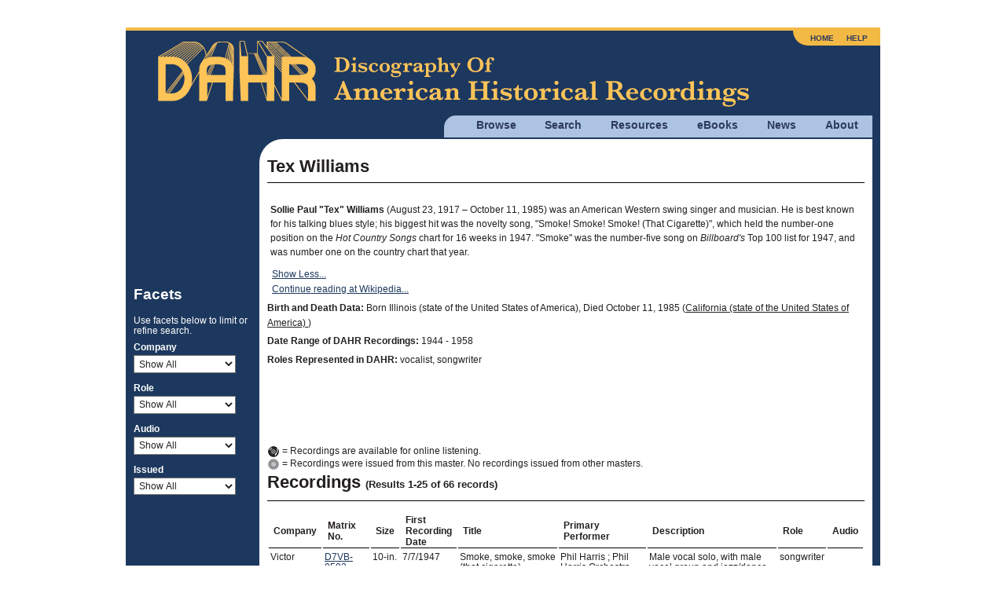

--- FILE ---
content_type: text/html; charset=utf8mb4
request_url: https://adp.library.ucsb.edu/index.php/mastertalent/detail/351065/Williams_Tex
body_size: 5523
content:
<!DOCTYPE html>
<html lang="en">
  <head>
    <!-- Grab Google CDN's jQuery, with a protocol relative URL; fall back to local if offline -->
    <script src="//ajax.googleapis.com/ajax/libs/jquery/2.2.4/jquery.min.js"></script>
    <script>window.jQuery || document.write('<script src="/themes/h5bp/js/vendor/jquery-2.2.4.min.js"><\/script>')</script>
    <script src="https://code.jquery.com/ui/1.14.1/jquery-ui.min.js" integrity="sha256-AlTido85uXPlSyyaZNsjJXeCs07eSv3r43kyCVc8ChI=" crossorigin="anonymous"></script>
         <!-- Google Analytics -->
    <!-- Google tag (gtag.js) -->
    <script async src="https://www.googletagmanager.com/gtag/js?id=G-7PPCBHNQZY"></script>
    <script>
      window.dataLayer = window.dataLayer || [];
      function gtag(){dataLayer.push(arguments);}
      gtag('js', new Date());
      gtag('config', 'G-7PPCBHNQZY');
    </script>
    <!-- End Google Analytics -->
    
    <meta charset="utf-8" />
    <meta name="viewport" content="width=device-width">

                <meta property="og:title" content="Tex Williams" />
<meta property="og:site_name" content="Discography of American Historical Recordings" />
<link rel="stylesheet" type="text/css" href="/assets/e68a4cc3/pager.css" />
<title>Tex Williams - Discography of American Historical Recordings</title>

    <link rel="stylesheet" href="//code.jquery.com/ui/1.14.1/themes/smoothness/jquery-ui.css">
    <link rel="stylesheet" href="/themes/h5bp/css/sections.css?v=1767120682">
    <link rel="stylesheet" href="/themes/h5bp/css/responsive.css?v=1767120682">
    <link rel="stylesheet" href="/themes/h5bp/css/forms.css?v=1767120682">
    <link rel="stylesheet" href="/themes/h5bp/css/navigation.css?v=1767120682">
    <link rel="stylesheet" href="/themes/h5bp/css/typography.css?v=1767120682">
    <link rel="stylesheet" href="/themes/h5bp/css/hamburgers.css?v=1767120682">

    <link rel="shortcut icon" href="/themes/h5bp/favicon.ico" type="image/x-icon" />

    <link rel="apple-touch-icon" href="/themes/h5bp/apple-touch-icon.png">
    <link rel="apple-touch-icon" sizes="72x72" href="/themes/h5bp/apple-touch-icon-72x72.png">
    <link rel="apple-touch-icon" sizes="120x120" href="/themes/h5bp/apple-touch-icon-120x120.png">
    <link rel="apple-touch-icon" sizes="152x152" href="/themes/h5bp/apple-touch-icon-152x152.png">
  </head>

  <body>
    <div id="wrap">
      <header>
        <div class="logo">
          <a href="/index.php"><img src="/themes/h5bp/static/adp-logo.png" alt="Discography of American Historical Recordings" /></a>          <div class="mobile-menu">
            <button class="hamburger hamburger--squeeze" aria-label="Menu" aria-controls="primary-menu" aria-expanded="false" type="button">
              <span class="hamburger-box">
                <span class="hamburger-inner"></span>
              </span>
            </button>
          </div>
        </div>
        <nav role="navigation">
          <ul class="main-nav">
            <li>
              <a href="#">Browse</a>
              <ul class="browse">
                <li><a href="/index.php/matrix/browse">Matrixes</a></li>
                <li><a href="/index.php/objects/browse">Discs</a></li>
                <li><a href="/index.php/mastertalent/browse">Names</a></li>
                <li><a href="/index.php/date/browse">Dates</a></li>
                <li><a href="/index.php/places">Places (Beta)</a></li>
              </ul>
            </li>
            <li>
              <a href="#">Search</a>
              <ul class="search">
                <li><a href="/index.php/basic/search">Basic</a></li>
                <li><a href="/index.php/matrix/search">Titles</a></li>
                <li><a href="/index.php/objects/search">Discs</a></li>
                <li><a href="/index.php/mastertalent/search">Names</a></li>
              </ul>
            </li>
            <li><a href="/index.php/resources">Resources</a></li>
            <li><a href="#">eBooks</a>
              <ul class="discographies">
                <li><a href="/index.php/ebooks">Historical Discographies</a></li>
                <li><a href="/index.php/ebooks/bolig">John Bolig Discographies</a></li>
                <li><a href="/index.php/ebooks/mainspring">Mainspring Press Discographies</a></li>
              </ul>
            </li>
            <li><a href="/index.php/news">News</a></li>
            <li><a href="/index.php/about">About</a></li>
          </ul>
          <ul class="login">
            <li><a href="/index.php">Home</a></li>
            <li><a href="/index.php/help">Help</a></li>
                      </ul>
        </nav>
       </header>

       <section id="main" class="cfx">
       

<div id="content" class="talent-detail detail">
    <section class="bio-section portrait">
                <section id="bio-content-container">
            <div class="bio-content">
                <h3>Tex Williams</h3>
                <table class="detail-data">
                    <tr><td><p class="mw-empty-elt"> </p>  <p><b>Sollie Paul "Tex" Williams</b> (August 23, 1917 â€“ October 11, 1985) was an American Western swing singer and musician. He is best known for his talking blues style; his biggest hit was the novelty song, "Smoke! Smoke! Smoke! (That Cigarette)", which held the number-one position on the <i>Hot Country Songs</i> chart for 16 weeks in 1947. "Smoke" was the number-five song on <i>Billboard's</i> Top 100 list for 1947, and was number one on the country chart that year. </p></td></tr>
                </table>
                <ul class="show-more-links">
                                            <li><a href="#" class="show-more-toggle">Show Less...</a></li>
                        <li><a href="https://en.wikipedia.org/wiki/Tex_Williams" target="blank">Continue reading at Wikipedia...</a></li>
                                    </ul>
            </div>
            <div>
                <ul class="show-more-links long">
                    <li><a href="#" class="show-more-toggle">Show More...</a></li>
                                            <li><a href="https://en.wikipedia.org/wiki/Tex_Williams" target="blank">Continue reading at Wikipedia...</a></li>
                                    </ul>
            </div>
            <section class="birth-death-section">
                                    <div class="dates-roles-section">
                                                <p><span>Birth and Death Data:</span> Born Illinois (state of the United States of America), Died October 11, 1985 (<a target="_blank" href="https://www.wikidata.org/entity/Q99">California (state of the United States of America) </a>)</p>
                                                                        <p><span>Date Range of DAHR Recordings:</span> 1944 - 1958</p>
                                                                        <p><span>Roles Represented in DAHR:</span> vocalist, songwriter</p>
                                                                                            </div>
            </section>
        </section>
    </section>
    <section class="recording-section">
                 <p class="talent-paragraph recordings"><img src="/themes/h5bp/static/audio-available.png"> = Recordings are available for online listening. <br>
        <img src="/themes/h5bp/static/pressedonly.png"> = Recordings were issued from this master. No recordings issued from other masters.
        <h3>Recordings <span>(Results 1-25 of 66 records)</span></h3>
        <table class="detail-data">
            <tr>
                <th>Company</th>
                <th>Matrix No.</th>
                <th>Size</th>
                <th><span class="glossary" title="On some masters, the performers, especially those who provide musical accompaniment, vary from take to take, so the First Recording Date may be earlier than that of the actual recording to which the performer contributed.">First Recording Date</span></th>
                <th>Title</th>
                <th><span class="glossary" title="The nature of the performance on every set of master recordings. See the <a href=&quot;/index.php/resources/detail/78#Description&quot;>Glossary</a> for more information.


">Primary Performer</span></th>
                <th><span class="glossary" title="The nature of the performance on every set of master recordings. See the <a href=&quot;/index.php/resources/detail/78#Description&quot;>Glossary</a> for more information.


">Description</span></th>
                                    <th>Role</th>
                                <th>Audio</th>
            </tr>
                                <tr>
                        <td data-label="Company">Victor</td>
                        <td data-label="Matrix No."><a href="/index.php/matrix/refer/300008770">D7VB-0592</a></td>
                        <td class="no-wrap size">10-in.</td>
                        <td data-label="First Recording Date">7/7/1947</td>
                        <td data-label="Primary Title">Smoke, smoke, smoke (that cigarette)</td>
                        <td data-label="Primary Performer">Phil Harris ; Phil Harris Orchestra</td>
                        <td data-label="Description.">Male vocal solo, with male vocal group and jazz/dance band</td>
                                                <td data-label="Role">songwriter</td>
                                                <td data-label="Audio" class="audio-icon">&nbsp;</td>
                    </tr>
                                <tr>
                        <td data-label="Company">Victor</td>
                        <td data-label="Matrix No."><a href="/index.php/matrix/refer/2000416620">D7VB-1384</a></td>
                        <td class="no-wrap size">10"</td>
                        <td data-label="First Recording Date">10/16/1947</td>
                        <td data-label="Primary Title">Tell a woman</td>
                        <td data-label="Primary Performer">Riders of the Rio Grande ; Johnny Tyler</td>
                        <td data-label="Description.">Male vocal solo, with string band</td>
                                                <td data-label="Role">songwriter</td>
                                                <td data-label="Audio" class="audio-icon">&nbsp;</td>
                    </tr>
                                <tr>
                        <td data-label="Company">Victor</td>
                        <td data-label="Matrix No."><a href="/index.php/matrix/refer/300009791">D7VB-1885</a></td>
                        <td class="no-wrap size">10-in.</td>
                        <td data-label="First Recording Date">11/11/1947</td>
                        <td data-label="Primary Title">Never break your promise to a woman</td>
                        <td data-label="Primary Performer">Bill Boyd ; Jim Boyd ; Cowboy Ramblers</td>
                        <td data-label="Description.">Male vocal duet, with string band</td>
                                                <td data-label="Role">songwriter</td>
                                                <td data-label="Audio" class="audio-icon">&nbsp;</td>
                    </tr>
                                <tr>
                        <td data-label="Company">Victor</td>
                        <td data-label="Matrix No."><a href="/index.php/matrix/refer/300013395">D9VB-0910</a></td>
                        <td class="no-wrap size">10-in.</td>
                        <td data-label="First Recording Date">2/18/1949</td>
                        <td data-label="Primary Title">A letter asking for my broken heart</td>
                        <td data-label="Primary Performer">Elmer Newman ; Sleepy Hollow Gang</td>
                        <td data-label="Description.">Male vocal solo, with string band</td>
                                                <td data-label="Role">songwriter</td>
                                                <td data-label="Audio" class="audio-icon">&nbsp;</td>
                    </tr>
                                <tr class="issued">
                        <td data-label="Company">Columbia</td>
                        <td data-label="Matrix No."><a href="/index.php/matrix/refer/2000442678">H1157</a></td>
                        <td class="no-wrap size">10-in.</td>
                        <td data-label="First Recording Date">12/4/1944</td>
                        <td data-label="Primary Title">Forgive me one more time</td>
                        <td data-label="Primary Performer">Spade Cooley and his Orchestra</td>
                        <td data-label="Description.">String band, with male vocal solo</td>
                                                <td data-label="Role">vocalist</td>
                                                <td data-label="Audio" class="audio-icon">&nbsp;</td>
                    </tr>
                                <tr class="issued">
                        <td data-label="Company">Columbia</td>
                        <td data-label="Matrix No."><a href="/index.php/matrix/refer/2000442681">H1158</a></td>
                        <td class="no-wrap size">10-in.</td>
                        <td data-label="First Recording Date">12/4/1944</td>
                        <td data-label="Primary Title">Shame on you</td>
                        <td data-label="Primary Performer">Spade Cooley and his Orchestra</td>
                        <td data-label="Description.">String band, with male vocal solo</td>
                                                <td data-label="Role">vocalist</td>
                                                <td data-label="Audio" class="audio-icon">&nbsp;</td>
                    </tr>
                                <tr class="issued">
                        <td data-label="Company">Columbia</td>
                        <td data-label="Matrix No."><a href="/index.php/matrix/refer/2000443322">H1159</a></td>
                        <td class="no-wrap size">10-in.</td>
                        <td data-label="First Recording Date">12/4/1944</td>
                        <td data-label="Primary Title">I guess I've been dreaming again</td>
                        <td data-label="Primary Performer">Spade Cooley and his Orchestra</td>
                        <td data-label="Description.">String band, with male vocal solo</td>
                                                <td data-label="Role">vocalist</td>
                                                <td data-label="Audio" class="audio-icon">&nbsp;</td>
                    </tr>
                                <tr class="issued">
                        <td data-label="Company">Columbia</td>
                        <td data-label="Matrix No."><a href="/index.php/matrix/refer/2000442677">H1160</a></td>
                        <td class="no-wrap size">10-in.</td>
                        <td data-label="First Recording Date">12/4/1944</td>
                        <td data-label="Primary Title">I've taken all I'm gonna take from you</td>
                        <td data-label="Primary Performer">Spade Cooley and his Orchestra</td>
                        <td data-label="Description.">String band, with male vocal solo</td>
                                                <td data-label="Role">vocalist</td>
                                                <td data-label="Audio" class="audio-icon">&nbsp;</td>
                    </tr>
                                <tr class="issued">
                        <td data-label="Company">Columbia</td>
                        <td data-label="Matrix No."><a href="/index.php/matrix/refer/2000442682">H1161</a></td>
                        <td class="no-wrap size">10-in.</td>
                        <td data-label="First Recording Date">12/4/1944</td>
                        <td data-label="Primary Title">A pair of broken hearts</td>
                        <td data-label="Primary Performer">Spade Cooley and his Orchestra</td>
                        <td data-label="Description.">String band, with male vocal solo</td>
                                                <td data-label="Role">vocalist</td>
                                                <td data-label="Audio" class="audio-icon">&nbsp;</td>
                    </tr>
                                <tr class="issued">
                        <td data-label="Company">Columbia</td>
                        <td data-label="Matrix No."><a href="/index.php/matrix/refer/2000442574">HCO1488</a></td>
                        <td class="no-wrap size">10-in.</td>
                        <td data-label="First Recording Date">7/24/1945</td>
                        <td data-label="Primary Title">You can't break my heart</td>
                        <td data-label="Primary Performer">Spade Cooley and his Orchestra</td>
                        <td data-label="Description.">String band, with male vocal solo</td>
                                                <td data-label="Role">vocalist</td>
                                                <td data-label="Audio" class="audio-icon">&nbsp;</td>
                    </tr>
                                <tr class="issued">
                        <td data-label="Company">Columbia</td>
                        <td data-label="Matrix No."><a href="/index.php/matrix/refer/2000442573">HCO1638</a></td>
                        <td class="no-wrap size">10-in.</td>
                        <td data-label="First Recording Date">1/3/1946</td>
                        <td data-label="Primary Title">Detour</td>
                        <td data-label="Primary Performer">Spade Cooley and his Orchestra</td>
                        <td data-label="Description.">String band, with male vocal solo</td>
                                                <td data-label="Role">vocalist</td>
                                                <td data-label="Audio" class="audio-icon">&nbsp;</td>
                    </tr>
                                <tr class="issued">
                        <td data-label="Company">Columbia</td>
                        <td data-label="Matrix No."><a href="/index.php/matrix/refer/2000442683">HCO1639</a></td>
                        <td class="no-wrap size">10-in.</td>
                        <td data-label="First Recording Date">1/3/1946</td>
                        <td data-label="Primary Title">Crazy 'cause I love you</td>
                        <td data-label="Primary Performer">Spade Cooley and his Orchestra</td>
                        <td data-label="Description.">String band, with male vocal solo</td>
                                                <td data-label="Role">vocalist</td>
                                                <td data-label="Audio" class="audio-icon">&nbsp;</td>
                    </tr>
                                <tr class="issued">
                        <td data-label="Company">Columbia</td>
                        <td data-label="Matrix No."><a href="/index.php/matrix/refer/2000443391">HCO1640</a></td>
                        <td class="no-wrap size">10-in.</td>
                        <td data-label="First Recording Date">1/3/1946</td>
                        <td data-label="Primary Title">Hide your face</td>
                        <td data-label="Primary Performer">Spade Cooley and his Orchestra</td>
                        <td data-label="Description.">String band, with male vocal solo</td>
                                                <td data-label="Role">vocalist</td>
                                                <td data-label="Audio" class="audio-icon">&nbsp;</td>
                    </tr>
                                <tr class="issued">
                        <td data-label="Company">Columbia</td>
                        <td data-label="Matrix No."><a href="/index.php/matrix/refer/2000442737">HCO1870</a></td>
                        <td class="no-wrap size">10-in.</td>
                        <td data-label="First Recording Date">6/6/1946</td>
                        <td data-label="Primary Title">You better do it now</td>
                        <td data-label="Primary Performer">Spade Cooley and his Orchestra</td>
                        <td data-label="Description.">Male vocal solo, with string band</td>
                                                <td data-label="Role">vocalist</td>
                                                <td data-label="Audio" class="audio-icon">&nbsp;</td>
                    </tr>
                                <tr class="issued">
                        <td data-label="Company">Columbia</td>
                        <td data-label="Matrix No."><a href="/index.php/matrix/refer/2000442926">HCO1871</a></td>
                        <td class="no-wrap size">10-in.</td>
                        <td data-label="First Recording Date">6/6/1946</td>
                        <td data-label="Primary Title">You never miss the water (till the well runs dry)</td>
                        <td data-label="Primary Performer">Spade Cooley and his Orchestra</td>
                        <td data-label="Description.">String band, with male vocal solo</td>
                                                <td data-label="Role">vocalist</td>
                                                <td data-label="Audio" class="audio-icon">&nbsp;</td>
                    </tr>
                                <tr class="issued">
                        <td data-label="Company">Columbia</td>
                        <td data-label="Matrix No."><a href="/index.php/matrix/refer/2000443238">HCO2247</a></td>
                        <td class="no-wrap size">10-in.</td>
                        <td data-label="First Recording Date">3/5/1947</td>
                        <td data-label="Primary Title">The leaf of love</td>
                        <td data-label="Primary Performer">Gene Autry</td>
                        <td data-label="Description.">Male vocal solo, with string band</td>
                                                <td data-label="Role">songwriter</td>
                                                <td data-label="Audio" class="audio-icon">&nbsp;</td>
                    </tr>
                                <tr class="issued">
                        <td data-label="Company">Columbia</td>
                        <td data-label="Matrix No."><a href="/index.php/matrix/refer/2000443250">HCO2472</a></td>
                        <td class="no-wrap size">10-in.</td>
                        <td data-label="First Recording Date">7/22/1947</td>
                        <td data-label="Primary Title">Smoke! smoke! smoke! (that cigarette)</td>
                        <td data-label="Primary Performer">Johnny Bond ; Red River Valley Boys</td>
                        <td data-label="Description.">String band, with male vocal solo and male vocal group</td>
                                                <td data-label="Role">songwriter</td>
                                                <td data-label="Audio" class="audio-icon">&nbsp;</td>
                    </tr>
                                <tr class="issued">
                        <td data-label="Company">Decca</td>
                        <td data-label="Matrix No."><a href="/index.php/matrix/refer/2000273490">L 7067</a></td>
                        <td class="no-wrap size"></td>
                        <td data-label="First Recording Date">3/2/1953</td>
                        <td data-label="Primary Title">Changeable</td>
                        <td data-label="Primary Performer">Tex Williams Orchestra</td>
                        <td data-label="Description."></td>
                                                <td data-label="Role">vocalist</td>
                                                <td data-label="Audio" class="audio-icon">&nbsp;</td>
                    </tr>
                                <tr class="issued">
                        <td data-label="Company">Decca</td>
                        <td data-label="Matrix No."><a href="/index.php/matrix/refer/2000273491">L 7068</a></td>
                        <td class="no-wrap size"></td>
                        <td data-label="First Recording Date">3/2/1953</td>
                        <td data-label="Primary Title">The big, big lie</td>
                        <td data-label="Primary Performer">Tex Williams Orchestra</td>
                        <td data-label="Description."></td>
                                                <td data-label="Role">vocalist</td>
                                                <td data-label="Audio" class="audio-icon">&nbsp;</td>
                    </tr>
                                <tr class="issued">
                        <td data-label="Company">Decca</td>
                        <td data-label="Matrix No."><a href="/index.php/matrix/refer/2000273592">L 7169</a></td>
                        <td class="no-wrap size"></td>
                        <td data-label="First Recording Date">4/29/1953</td>
                        <td data-label="Primary Title">Don't call my name</td>
                        <td data-label="Primary Performer">Roberta Lee ; Tex Williams</td>
                        <td data-label="Description."></td>
                                                <td data-label="Role">vocalist</td>
                                                <td data-label="Audio" class="audio-icon">&nbsp;</td>
                    </tr>
                                <tr class="issued">
                        <td data-label="Company">Decca</td>
                        <td data-label="Matrix No."><a href="/index.php/matrix/refer/2000273593">L 7170</a></td>
                        <td class="no-wrap size"></td>
                        <td data-label="First Recording Date">4/29/1953</td>
                        <td data-label="Primary Title">Hey, Mr. Cotton Picker</td>
                        <td data-label="Primary Performer">Roberta Lee ; Tex Williams</td>
                        <td data-label="Description."></td>
                                                <td data-label="Role">vocalist</td>
                                                <td data-label="Audio" class="audio-icon">&nbsp;</td>
                    </tr>
                                <tr class="issued">
                        <td data-label="Company">Decca</td>
                        <td data-label="Matrix No."><a href="/index.php/matrix/refer/2000274010">L 7587</a></td>
                        <td class="no-wrap size"></td>
                        <td data-label="First Recording Date">3/1/1954</td>
                        <td data-label="Primary Title">Money</td>
                        <td data-label="Primary Performer">Tex Williams</td>
                        <td data-label="Description."></td>
                                                <td data-label="Role">vocalist</td>
                                                <td data-label="Audio" class="audio-icon">&nbsp;</td>
                    </tr>
                                <tr class="issued">
                        <td data-label="Company">Decca</td>
                        <td data-label="Matrix No."><a href="/index.php/matrix/refer/2000274011">L 7588</a></td>
                        <td class="no-wrap size"></td>
                        <td data-label="First Recording Date">3/1/1954</td>
                        <td data-label="Primary Title">That's the good Lord sayin' good mornin' </td>
                        <td data-label="Primary Performer">Tex Williams</td>
                        <td data-label="Description."></td>
                                                <td data-label="Role">vocalist</td>
                                                <td data-label="Audio" class="audio-icon">&nbsp;</td>
                    </tr>
                                <tr class="issued">
                        <td data-label="Company">Decca</td>
                        <td data-label="Matrix No."><a href="/index.php/matrix/refer/2000274012">L 7589</a></td>
                        <td class="no-wrap size"></td>
                        <td data-label="First Recording Date">3/1/1954</td>
                        <td data-label="Primary Title">River of no return</td>
                        <td data-label="Primary Performer">Tex Williams</td>
                        <td data-label="Description."></td>
                                                <td data-label="Role">vocalist</td>
                                                <td data-label="Audio" class="audio-icon">&nbsp;</td>
                    </tr>
                                <tr class="issued">
                        <td data-label="Company">Decca</td>
                        <td data-label="Matrix No."><a href="/index.php/matrix/refer/2000274056">L 7633</a></td>
                        <td class="no-wrap size"></td>
                        <td data-label="First Recording Date">4/16/1954</td>
                        <td data-label="Primary Title">Down in the meadow</td>
                        <td data-label="Primary Performer">Tex Williams</td>
                        <td data-label="Description."></td>
                                                <td data-label="Role">vocalist</td>
                                                <td data-label="Audio" class="audio-icon">&nbsp;</td>
                    </tr>
                    </table>
        <span>(Results 1-25 of 66 records)</span><ul id="yw0" class="yiiPager"><li class="first hidden"><a href="/index.php/mastertalent/detail/351065/Williams_Tex">&lt;&lt; First</a></li>
<li class="page selected"><a href="/index.php/mastertalent/detail/351065/Williams_Tex">1</a></li>
<li class="page"><a href="/index.php/mastertalent/detail/351065/Williams_Tex?Matrix_page=2">2</a></li>
<li class="page"><a href="/index.php/mastertalent/detail/351065/Williams_Tex?Matrix_page=3">3</a></li>
<li class="last"><a href="/index.php/mastertalent/detail/351065/Williams_Tex?Matrix_page=3">Last &gt;&gt;</a></li>
<li class="page"><a href="/index.php/mastertalent/detail/351065/Williams_Tex?Matrix_page=100000">View All</a></li></ul>    </section>
    <section class="citations">
        <h3 class="clearfix">Citation</h3>
        <p>
            <select name="citation-format" id="citation-format">
                <option value="chicago">Chicago Style</option>
                <option value="apa">APA Style</option>
                <option value="mla">MLA Style</option>
            </select>

        </p>
        <p class="citation chicago"><em>Discography of American Historical Recordings</em>, s.v. "Williams, Tex," accessed December 31, 2025, http://adp.library.ucsb.edu/names/351065.</p>
        <p class="citation apa">Williams, Tex. (2025). In <em>Discography of American Historical Recordings</em>. Retrieved December 31, 2025, from http://adp.library.ucsb.edu/names/351065.</p>
        <p class="citation mla">"Williams, Tex." <em>Discography of American Historical Recordings</em>. UC Santa Barbara Library, 2025. Web. 31 December 2025.</p>
    </section>
    <section class="identifer">
        <h3>DAHR Persistent Identifier</h3>
        <p>URI: <a class="blue-link" href="http://adp.library.ucsb.edu/names/351065">http://adp.library.ucsb.edu/names/351065</a></p>
    </section>
    <section class="talent-links-section ">
                <div class="external-resources">
            <h3>External Sources</h3>
                                            <p class="favicon wikipedia"><strong>Wikipedia: </strong><a href="https://en.wikipedia.org/wiki/Tex_Williams" target="_blank">Tex Williams</a></p>
                                                            <p class="favicon discogs"><strong>Discogs: </strong><a href="https://www.discogs.com/artist/357949" target="_blank">Tex Williams</a></p>
                                                            <p class="favicon allmusic"><strong>Allmusic: </strong><a href="https://www.allmusic.com/artist/mn0000032193" target="_blank">Tex Williams</a></p>
                                                                                                                                                                                                        <p class="favicon imdb"><strong>IMDb: </strong><a href="https://www.imdb.com/name/nm0931793" target="_blank">Tex Williams</a></p>
                                                                </div>
                        <div class="open-data-sources">
            <h3>Linked Open Data Sources</h3>
                                                                        <p class="favicon lcnar"><strong>LCNAR: </strong>
                                                                Williams, Tex -
                                        <a href="https://id.loc.gov/authorities/names/n82096234" target="_blank">https://id.loc.gov/authorities/names/n82096234</a></p>
                                                                                        <p class="favicon wikidata"><strong>Wikidata: </strong>
                                                                Tex Williams -
                                        <a href="https://www.wikidata.org/entity/Q321178" target="_blank">https://www.wikidata.org/entity/Q321178</a></p>
                                                                                        <p class="favicon viaf"><strong>VIAF: </strong>
                                                            <a href="https://viaf.org/viaf/23487754" target="_blank">https://viaf.org/viaf/23487754</a></p>
                                                                                        <p class="favicon musicbrainz"><strong>MusicBrainz: </strong>
                                                                Tex Williams -
                                        <a href="https://musicbrainz.org/artist/52889ea9-1c52-487e-95a4-8c53f8322ca2" target="_blank">https://musicbrainz.org/artist/52889ea9-1c52-487e-95a4-8c53f8322ca2</a></p>
                                                                                                                                                <p class="favicon fast"><strong>Fast: </strong>
                                                                https://id.worldcat.org/fast/1453520 -
                                        <a href="https://id.worldcat.org/fast/1453520" target="_blank">https://id.worldcat.org/fast/1453520</a></p>
                                    </div>
            </section>
    <section>
                    <p>Wikipedia content provided under the terms of the <a href="https://creativecommons.org/licenses/by-sa/3.0/ " target="_blank">Creative Commons BY-SA license</a></p>
            </section>
    <section>
        <h3 class="clearfix">Feedback</h3>
        <p>Send the Editors a <a class="blue-link" href="mailto:victor@library.ucsb.edu?subject=http://adp.library.ucsb.edu/index.php/mastertalent/detail/351065/Williams_Tex">message</a> about this record.</p>
    </section>
</div>
<aside class="talent-list-aside">
    <h3>Facets</h3>
    <form action="/index.php/mastertalent/detail/351065/Williams_Tex" method="get">        <p>Use facets below to limit or refine search.</p>
                    <label for="Matrix[Company]">Company</label>            <select onchange="this.form.submit();" name="Matrix[Company]" id="Matrix_Company">
<option value="">Show All</option>
<option value="Decca">Decca (49)</option>
<option value="Columbia">Columbia (13)</option>
<option value="Victor">Victor (4)</option>
</select>                    <label for="Matrix[type_search]">Role</label>            <select onchange="this.form.submit();" name="Matrix[type_search]" id="Matrix_type_search">
<option value="">Show All</option>
<option value="vocalist">vocalist (60)</option>
<option value="songwriter">songwriter (6)</option>
</select>                    <label for="Matrix[Audio]">Audio</label>            <select onchange="this.form.submit();" name="Matrix[Audio]" id="Matrix_Audio">
<option value="">Show All</option>
</select>                    <label for="Matrix[Pressed]">Issued</label>            <select onchange="this.form.submit();" name="Matrix[Pressed]" id="Matrix_Pressed">
<option value="">Show All</option>
<option value="1">Issued Only (45)</option>
</select>            </form></aside>
       </section><!-- #main -->

    </div><!-- #wrap -->

    <footer>
      <div class="flex space-between" style="margin-bottom: 1em;">
         <div id="footer-left">
           <img src="/themes/h5bp/static/uclogo-new4.png">
         </div>
         <div id="footer-right">
           <a href="https://www.neh.gov" target="_blank"><img src="/themes/h5bp/static/neh-logo-150x55-2024.png"></a>
         </div>
        </div>
        <div>
         <p>&copy; 2008-2025 Regents of the University of California, All Rights Reserved.</p>
         <p><a href="/index.php">Home</a> | <a href="mailto:victor@library.ucsb.edu?subject=ADP Feedback">Contact Us</a> | <a href="/index.php/resources/detail/155">Terms of Use</a> | <a href="/index.php/resources/detail/154">Accessibility</a></p>
       </div>
    </footer>

    <!-- JavaScript at the bottom for fast page loading -->
    <!-- scripts concatenated and minified via build script -->
    <script defer src="/themes/h5bp/js/plugins.js?v=1767120682"></script>
    <script defer src="/themes/h5bp/js/main.js?v=1767120682"></script>
    <!-- end scripts -->
    </body>
</html>


--- FILE ---
content_type: text/css
request_url: https://adp.library.ucsb.edu/themes/h5bp/css/sections.css?v=1767120682
body_size: 50467
content:
@charset "UTF-8";
/* normalize 1.1 styles were here; moved to separate sheet for easier updating. DRR Feb 20, 2023. */
/*560px*/
/*600px*/
/*800px*/
/*1200px*/
/*1024px*/
/* ==========================================================================
   HTML5 Boilerplate styles - h5bp.com (generated via initializr.com)
   ========================================================================== */
:root {
  --black: black;
  --white: #ffffff;
  --blue: #7bb4fb;
/*  --lightblue: rgba(202, 211, 233, 0.3);*/
  --lightblue: #ACC3E1;
  --verylightblue: rgba(202, 211, 233, 0.12);
  --darkblue: #2c3b5c;
  --magenta: magenta;
  --yellow: #eec35d;
  --gray: rgba(0, 0, 0, 0.5);
  --lightgray: rgba(0, 0, 0, 0.2);
  --darkgray: rgba(0, 0, 0, 0.85);
}

html,
button,
input,
select,
textarea {
  color: #222;
}

::-moz-selection {
  background: #b3d4fc;
  text-shadow: none;
}

::selection {
  background: #b3d4fc;
  text-shadow: none;
}

hr {
  display: block;
  height: 1px;
  border: 0;
  border-top: 1px solid #ccc;
  margin: 1em 0;
  padding: 0;
}

img {
  vertical-align: middle;
}

fieldset {
  border: 0;
  margin: 0;
  padding: 0;
}

textarea {
  resize: vertical;
}

.chromeframe {
  margin: 0.2em 0;
  background: #ccc;
  color: #000;
  padding: 0.2em 0;
}

/* ==========================================================================
   Author's custom styles
   ========================================================================== */

.align-items-center {
  align-items: center;
}

.border-bottom-lightblue {
  border-bottom: 2px solid var(--lightblue);
  margin-bottom: 1em;
  padding-bottom: 1em;
}

.border-top-lightblue {
  border-top: 2px solid var(--lightblue);
  margin-top: 1em;
  padding-top: 1em;
}

.detail h4 {
  border-bottom: 1px solid #231F20;
  margin-bottom: 3px;
  font-weight: bold;
}

.flex {
  display: flex;
}

.flex-on-desktop {
    display: block;
}

.justify-content-center {
  justify-content: center;
}

.space-between {
  justify-content: space-between;
}

.no-wrap {
/*  white-space: nowrap;*/
/* only on desktop, will that be a problem? DRR nov 16 2024  */
}

.space-between {
  justify-content: space-between;
}

.submit_button.no-top-margin {
  margin: 0 5px; /* Silly, I know. It helps with styling submit button on slider. -DRR aug-28-2024 */
}

.text-align-center {
  text-align: center;
}

/* ==========================================================================
   Helper classes
   ========================================================================== */
.ir {
  background-color: transparent;
  border: 0;
  overflow: hidden;
  *text-indent: -9999px;
}

.ir:before {
  content: "";
  display: block;
  width: 0;
  height: 100%;
}

.hidden {
  display: none !important;
  visibility: hidden;
}

.visuallyhidden {
  border: 0;
  clip: rect(0 0 0 0);
  height: 1px;
  margin: -1px;
  overflow: hidden;
  padding: 0;
  position: absolute;
  width: 1px;
}

.visuallyhidden.focusable:active,
.visuallyhidden.focusable:focus {
  clip: auto;
  height: auto;
  margin: 0;
  overflow: visible;
  position: static;
  width: auto;
}

.invisible {
  visibility: hidden;
}

.inline-block {
  display: inline-block;
}
/* ==========================================================================
   Print styles
   ========================================================================== */
@media print {
  * {
    background: transparent !important;
    color: #000 !important;
    /* Black prints faster: h5bp.com/s */
    box-shadow: none !important;
    text-shadow: none !important;
  }

  a,
a:visited {
    text-decoration: underline;
  }

  /*a[href]:after {
      content: " (" attr(href) ")";
  }*/
  abbr[title]:after {
    content: " (" attr(title) ")";
  }

  /*
   * Don't show links for images, or javascript/internal links
   */
  .ir a:after,
a[href^="javascript:"]:after,
a[href^="#"]:after {
    content: "";
  }

  pre,
blockquote {
    border: 1px solid #999;
    page-break-inside: avoid;
  }

  thead {
    display: table-header-group;
    /* h5bp.com/t */
  }

  tr,
img {
    page-break-inside: avoid;
  }

  img {
    max-width: 100% !important;
  }

  @page {
    margin: 0.5cm;
  }
  p,
h2,
h3 {
    orphans: 3;
    widows: 3;
  }

  h2,
h3 {
    page-break-after: avoid;
  }
}
.audio-only-right {
  float: right;
}

.audio-only-left {
  float: left;
}

.audio-only-clear {
  clear: both;
}

.new-filter-group {
  margin-top: 1em;
}

a {
  color: #1d385e;
}

.form ol li {
  margin-bottom: 20px;
}

/* LAYOUT */
body {
  background-color: white;
  line-height: 1.2em;
  font-family: "HelveticaNeue-Light", "Helvetica Neue Light", "Helvetica Neue", Helvetica, Arial, "Lucida Grande", sans-serif;
  font-weight: normal;
  margin: 0;
  padding: 0;
  width: 100%;
}

p {
  margin: 0.4em 0;
}

img {
  max-width: 100%;
}

.errorMessage {
  color: red;
  font-weight: bold;
}

body.places #wrap {
  width: 100%;
}

body.places footer {
    width: auto;
    float: none;
}

body.places #main {
  display: flex;
  flex-direction: row-reverse;
  justify-content: flex-end;
}

body.places #main #content {
  float: none;
  padding: 25px;
  min-width:  1200px;
}

#wrap {
  margin: 0 auto;
  position: relative;
  border-top: 4px solid #f3b945;
  background: #1d385e;
  color: #FFFFFF;
  padding-left: 10px;
}

header nav {
  display: none;
}

header nav.is-active {
  display: block;
}

.logo a img {
  width: 80%;
}

.mobile-menu {
  background-color: var(--darkblue);
  float: right;
  padding: 0.65em 0.65em 0 0;
}

#main {
  clear: both;
  width: 100%;
  background: #1d385e;
}
#main #content {
  min-height: 500px;
  margin-right: 10px;
  padding: 25px 10px;
  background: #FFFFFF;
  color: #231F20;
  font-size: 11px;
}
#main #content.text-content p a {
  color: #1d385e;
}
#main #content p {
  line-height: 1.1em;
}
#main #content p a {
  color: #231F20;
}
#main #content p a.blue-link {
  color: #1d385e;
}
#main #content h1 {
  line-height: 1.2em;
}
#main aside {
  background: #1d385e;
  text-align: center;
}
#main aside p {
  font-size: 12px;
  line-height: 13px;
}

#main aside label {
  font-size: 12px;
  font-weight: bold;
  display: block;
}
#main aside select {
  background: #FFFFFF;
  font-size: 12px;
  margin-bottom: 10px;
  width: 130px;
}

#Matrix_page {
  max-width: 80%
}

footer {
  background: #FFFFFF;
  border: 10px solid #1d385e;
  color: #231F20;
  font-size: 10px;
  margin-bottom: 1em;
  padding: 10px;
}

footer img {
  width: 70%;
}

footer p {
  margin: 0;
  line-height: 1.2em;
}

footer a {
  color: #231F20;
  text-decoration: none;
}

footer a:hover {
  text-decoration: underline;
}

#footer-left, #footer-right {
  flex: 0 1 auto;
}

#footer-right {
  text-align: right;
}

#content.talent-detail h3 {
  font-size: 1.8em;
  border-bottom: 1px solid black;
  width: 100%;
  padding-bottom: 0.5em;
  margin: 0 0 15px 0;
}
#content.talent-detail h3.no-underline {
  border-bottom: 0;
}
#content.talent-detail section {
  margin-bottom: 30px;
  overflow: hidden;
}
#content.talent-detail .bio-section {
/*  display: flex;*/ /*  see responsive.css */
  margin-bottom: 20px;
  position: relative;
}
#content.talent-detail .bio-section .bio-photo {
  width: 100%;
  margin: 0;
}
#content.talent-detail .bio-section .bio-photo figure {
  width: 100%;
  margin: 0;
}
#content.talent-detail .bio-section .bio-photo figcaption {
  font-style: italic;
}
#content.talent-detail .bio-section .bio-photo figcaption a {
  color: #1d385e;
}
#content.talent-detail .bio-section .bio-content {
}
#content.talent-detail .bio-section .bio-content.collapsed {
  max-height: 265px;
  overflow: hidden;
  position: relative;
}
#content.talent-detail .bio-section .bio-content.collapsed:after {
  display: block;
  position: absolute;
  bottom: 0;
  width: 100%;
  content: " ";
  height: 20px;
  background: -moz-linear-gradient(top, rgba(255, 255, 255, 0) 0, #fff 100%);
  background: -webkit-gradient(linear, left top, left bottom, color-stop(0, rgba(255, 255, 255, 0)), color-stop(100%, #fff));
  background: -webkit-linear-gradient(top, rgba(255, 255, 255, 0) 0, #fff 100%);
  background: -o-linear-gradient(top, rgba(255, 255, 255, 0) 0, #fff 100%);
  background: -ms-linear-gradient(top, rgba(255, 255, 255, 0) 0, #fff 100%);
  background: linear-gradient(top, rgba(255, 255, 255, 0) 0, #fff 100%);
  filter: progid:DXImageTransform.Microsoft.gradient(startColorstr="#00ffffff", endColorstr="#ffffff", GradientType=0);
}
#content.talent-detail .bio-section .bio-content.collapsed ul.show-more-links {
  display: none;
}
#content.talent-detail .bio-section .bio-content.collapsed ~ ul.show-more-links.long {
  display: block;
}
#content.talent-detail .bio-section .bio-content.short ul.show-more-links li.right {
  display: none;
}
#content.talent-detail .bio-section .bio-content.short ul.show-more-links.long li.right {
  display: block;
}
#content.talent-detail .bio-section .bio-content p {
  line-height: 1.5em !important;
}
#content.talent-detail .bio-section ul.show-more-links {
  margin: 0 0 0 6px;
  list-style: none;
  padding: 0;
  display: block;
}
#content.talent-detail .bio-section ul.show-more-links li.right {
  text-align: right;
}
#content.talent-detail .bio-section ul.show-more-links.long {
  display: none;
}
#content.talent-detail .bio-section.landscape .bio-photo {
  width: 250px;
}
#content.talent-detail .bio-section.landscape .bio-content, #content.talent-detail .bio-section.landscape ul {
/*  width: 425px;*/
}
#content.talent-detail .bio-section.none .bio-content, #content.talent-detail .bio-section.none ul {
/*  width: 690px;*/
}
#content.talent-detail .dates-roles-section p {
  line-height: 1.6em !important;
}
#content.talent-detail .dates-roles-section p span {
  font-weight: bold;
}
#content.talent-detail .talent-links-section {
  display: flex;
  justify-content: space-between;
}
#content.talent-detail .talent-links-section .favicon {
  position: relative;
  margin-bottom: 2px;
  padding: 4px 0 0 22px;
}
#content.talent-detail .talent-links-section .favicon:before {
  content: "";
  height: 16px;
  width: 16px;
  position: absolute;
  top: 3px;
  left: 0;
  background-size: contain;
}
#content.talent-detail .talent-links-section .favicon.viaf:before {
  background-image: url([data-uri]);
}
#content.talent-detail .talent-links-section .favicon.wikidata:before {
  background-image: url([data-uri]);
}
#content.talent-detail .talent-links-section .favicon.lcnar:before {
  background-image: url("[data-uri]");
}
#content.talent-detail .talent-links-section .favicon.musicbrainz:before {
  background-image: url("[data-uri]");
}
#content.talent-detail .talent-links-section .favicon.allmusic:before {
  background-image: url("[data-uri]");
}
#content.talent-detail .talent-links-section .favicon.discogs:before {
  background-image: url("[data-uri]");
}
#content.talent-detail .talent-links-section .favicon.apple-music:before {
  background-image: url("[data-uri]");
}
#content.talent-detail .talent-links-section .favicon.spotify:before {
  background-image: url("[data-uri]");
}
#content.talent-detail .talent-links-section .favicon.wikipedia:before {
  background-image: url("[data-uri]");
}
#content.talent-detail .talent-links-section .favicon.isni:before {
  background-image: url("[data-uri]");
}
#content.talent-detail .talent-links-section .favicon.getty-ulan:before {
  background-image: url("[data-uri]");
}
#content.talent-detail .talent-links-section .favicon.fast:before {
  background-repeat: no-repeat;
  background-image: url("[data-uri]");
}
#content.talent-detail .talent-links-section .favicon.rilm:before {
  background-repeat: no-repeat;
  background-image: url("[data-uri]");
}
#content.talent-detail .talent-links-section .favicon.rism:before {
  background-repeat: no-repeat;
  background-image: url("[data-uri]");
}
#content.talent-detail .talent-links-section .favicon.grove:before {
  background-repeat: no-repeat;
  background-image: url("[data-uri]");
}
#content.talent-detail .talent-links-section .favicon.imdb:before {
  background-repeat: no-repeat;
  background-position: left center;
  background-image: url("[data-uri]");
}
#content.talent-detail .talent-links-section .favicon.imslp:before {
  background-repeat: no-repeat;
  background-position: left center;
  background-image: url("[data-uri]");
}
#content.talent-detail .talent-links-section .favicon.britannica:before {
  background-repeat: no-repeat;
  background-position: left center;
  background-image: url("[data-uri]");
}

#content.talent-detail .talent-links-section .external-resources {
  width: 27%;
}
#content.talent-detail .talent-links-section .open-data-sources {
  width: 68%;
}
#content.talent-detail .talent-links-section.single .external-resources, #content.talent-detail .talent-links-section.single .open-data-sources {
  width: 100%;
}
#content.talent-detail .recording-section h3 span {
  font-size: 0.6em;
}
#content.talent-detail .recording-section .detail-data {
  margin-bottom: 2.5em;
}
#content.talent-detail .recording-section .detail-data .size {
  width: 20px;
}
#content.talent-detail .recording-section .detail-data .audio-icon {
  background-position: center;
}
#content.talent-detail .recording-section .yiiPager {
  display: inline-block;
  margin-left: 15px;
}
#content.talent-detail .recording-section .yiiPager li a {
  border-color: #1d385e;
  color: #1d385e;
  font-size: 14px;
  font-weight: normal;
}
#content.talent-detail .recording-section .yiiPager li.selected a {
  color: #FFFFFF;
}

.adp-list {
  clear: both;
  margin-top: 20px;
  font-size: 9px;
}

.adp-list th {
  white-space: wrap;
  text-align: left;
}

.adp-list td, .adp-list th {
  padding: 0.3em 0.3em 0.8em;
  line-height: 1.1em;
  vertical-align: top;
}

.adp-list a {
  color: #1d385e;
}

.adp-list thead {
  border-bottom: 1px solid #231F20;
}

.adp-list tr.even {
  background-color: #ebebeb;
}

#main .matrix-list {
  min-height: 600px;
}

/** matrix detail **/
.matrix-detail h1 {
  margin: 0 0 20px;
}
.matrix-detail .nav-buttons {
  display: flex;
  flex-direction: row;
  justify-content: center;
  margin-bottom: 1em;
  width: 100%;

}

#content.matrix-detail #info-left table.detail-data a.collapse-data {
  top: 20px;
}

.matrix-detail #info-left table.detail-data td.composer-statement {
  padding-top: 20px;
}

.matrix-detail #info-right {
margin-left: 0;
margin-top: 1em;
}

.matrix-detail #takes {
  clear: both;
  padding-top: 20px;
}
.matrix-detail #takes table {
  max-width: 730px;
  position: relative;
}
.matrix-detail .send-message {
  margin-top: 30px;
}

.object-detail table.detail-data {
  margin-bottom: 20px;
}

.object-detail h3.underline {
  border-bottom: 1px solid black;
}

.object-detail .marc-content {
  display: none;
}

#detail-footer {
  margin-top: 20px;
  width: 100%;
}

#detail-footer .footer-link {
  width: 120px;
}

#detail-footer .footer-link.right {
  text-align: right;
}

#detail-footer .addthis_toolbox {
  width: 215px;
  margin: 0;
  text-align: center;
}

#detail-footer .addthis_32x32_style .dummy .at300bs, #detail-footer .addthis_32x32_style .at300bs, #detail-footer .addthis_32x32_style .at15t {
  display: inline-block;
  margin: 0 2px;
}

#detail-footer #worldcat {
  width: 215px;
  margin-top: 15px;
  text-align: center;
}

#detail-footer #worldcat a {
  color: #1d385e;
}

#detail-footer #worldcat p {
  width: 215px;
}

#detail-footer #footer-center {
  width: 215px;
  margin: 0 auto;
}

#main #content.resources p a {
  color: #1d385e;
}

.resources #detail-footer .share {
  margin: 0 auto;
  width: 215px;
}

.resources.text-content img {
  padding-bottom: 15px;
}

.resources.text-content img#float-left {
  padding-right: 15px;
}

.resources.text-content img#float-right {
  padding-left: 15px;
}

table.detail-data {
  width: 100%;
}

table.detail-data td {
  padding: 0.3em 2px;
  vertical-align: top;
  line-height: 1.1em;
}

table.detail-data tr:first-child th {
  padding-top: 0;
}

table.detail-data th {
  border-bottom: 1px solid black;
  text-align: left;
  padding: 20px 6px 0;
  position: relative;
  line-height: 1.2em;
}

 .additional-information-heading {
  border-bottom: 1px solid black;
  display: inline-block;
  font-weight: bold;
  text-align: left;
  padding: 0 0 0 6px;
  position: relative;
  line-height: 1.2em;
  width: 100%;
}

table.detail-data a {
  color: #1d385e;
}

table.detail-data.recording-other {
  width: 80%;
}

table.detail-data.recording-other .object-info {
  width: 200px;
}

td.audio-icon {
  width: 14px;
}

.citation-wrapper {
  clear: both;
}

#content.basic-search h3 {
  font-size: 17px;
  margin-top: 0;
}

#content.basic-search section {
  margin-bottom: 50px;
}

ul.detail-additional-info {
  list-style: none;
  padding-left: 0;
  margin-top: 0;
}
ul.detail-additional-info li {
  line-height: 1.2em;
  padding: .5em 0 0 6px;
}

.date-browse {
  margin-right: 10px;
}

a.collapse-data {
  display: none;
  height: 68px;
  width: 68px;
  background: url("../static/data-table-less.png") no-repeat;
  overflow: hidden;
  text-indent: 110%;
  white-space: nowrap;
  position: absolute;
  right: -70px;
  top: 0;
  margin-top: -3px;
}
a.collapse-data.more {
  background-image: url("../static/data-table-more.png");
}

.letter-browse {
/*  width: 730px;*/
  font-size: 20px;
  font-weight: bold;
  line-height: 1.4em;
}
.letter-browse .primary {
  background-color: #ACC3E1;
  padding: .5em;
}
.letter-browse .primary a {
  color: #1d385e;
  padding-right: 5px;
}
.letter-browse .secondary {
  background: #b1b3b5;
  /* Old browsers */
  background: -webkit-gradient(linear, left top, left bottom, color-stop(50%, #b1b3b5), color-stop(100%, #ffffff));
  /* Chrome,Safari4+ */
  background: -ms-linear-gradient(top, #b1b3b5 50%, #ffffff 100%);
  /* IE10+ */
  background: linear-gradient(to bottom, #b1b3b5 50%, #ffffff 100%);
  /* W3C */
  padding: .5em;
}
.letter-browse .secondary a {
  color: #231F20;
  margin-right: .25em;
}
.letter-browse .tertiary {
  background-color: #f3b945;
  margin-bottom: .5em;
  padding: .5em;
}
.letter-browse .tertiary a {
  color: #231F20;
  margin-right: .25em;
}

#content.content-edit label {
  display: block;
}
#content.content-edit input, #content.content-edit select, #content.content-edit textarea {
  margin-bottom: 10px;
}

#main #content.oclc p a {
  color: #1d385e;
}

.grid-view {
  padding-top: 0;
}

.citation {
  display: none;
  line-height: 1.1em;
}

.chicago {
  display: block;
}

.byline {
  margin-bottom: 10px;
}

.featured-artist-date {
  padding-top: 72px;
  text-align: center;
}
.featured-artist-date h2 {
  font-size: 16px;
}
.featured-artist-date h3 {
  font-size: 15px;
  margin-top: -0.5em;
}
.featured-artist-date img {
  float: none;
}
.featured-artist-date p {
  padding-left: 0;
}
.featured-artist-date a {
  color: #FFFFFF;
}
.featured-artist-date figure {
  margin: 0 0 40px 0;
}
.featured-artist-date p.featured-date-text {
  text-align: left;
  padding: 0 5px;
}

.credits {
  margin-top: 30px;
}

.discography-status {
  clear: both;
}

figure {
  text-align: center;
}
figure a {
  color: #FFFFFF;
}
figure.talent-photo {
  margin-top: 90px;
}

.talent-audio {
  clear: both;
  padding-top: 5px;
}

.enter-date {
  margin-top: 10px;
}

.issued .audio-icon {
  background: url(../static/pressedonly.png);
  background-position: center top;
  background-repeat: no-repeat;
}

.audio-available .audio-icon {
  background-image: url(../static/audio-available.png);
  background-position: center top;
  background-repeat: no-repeat;
}

.news-excerpt {
  display: block;
  margin-bottom: 30px;
}

.news-list-title {
  font-size: 16px;
  font-weight: bold;
}

.news-list-image {
  max-width: 300px;
  display: block;
  margin: 15px 0;
}

.prev-next.talent-top {
  margin: 1em 0;
}

.no-results {
  text-align: center;
}
.no-results p {
  margin-bottom: 1.2em;
}

.talent-audio {
  clear: both;
  margin-top: 10px;
}

.ui-widget {
  font-family: "HelveticaNeue-Light", "Helvetica Neue Light", "Helvetica Neue", Helvetica, Arial, "Lucida Grande", sans-serif;
  font-size: 12px;
}

.glossary {
  cursor: pointer;
}

.talent-paragraph {
  margin-top: 1.2em;
}

.audio-heading {
  font-weight: bold;
  text-align: center;
  margin-top: 10px;
}

.audio-heading + iframe {
  min-height: 200px;
}

.youtube-embed {
  margin-top: 3em;
}

.youtube-embed iframe {
  margin: 20px auto;
  display: block;
  width: 420px;
}

.ia-embed {
  margin-top: 3em;
}

.ia-embed .ia-wrapper {
  margin: 0 auto;
  width: 100%;
  max-width: 650px;
}
.ia-embed .ia-wrapper:after {
  clear: both;
  content: "";
  display: block;
}

.ia-embed iframe {
  margin: 5px auto;
  display: block;
  width: 500px;
  float: left;
  vertical-align: top;
}

.ia-embed img {
  margin: 5px 5px;
  display: block;
  width: 140px;
  float: left;
  vertical-align: top;
}

.social-media-links {
  border-top: 4px solid #ACC3E1;
  margin-top: 1em;
  padding: 1em .5em;
}

.social {
  display: inline-block;
}

.social img {
  height: 36px;
  width: 36px;
}

.social img:hover {
  opacity: .8;
}

.space-around {
  justify-content: space-around;
}

#home-right hr {
  clear: both;
  display: block;
  margin-top: 1em;
}

#home-right img {
  height: auto;
  margin: 1em;
  max-width: 30%;
}

@media screen and (min-width:960px) {
  body {
    padding: 35px 0 15px;
  }

  .flex {
    display: flex;
  }

  .flex-on-desktop {
    display: flex;
  }

  .no-wrap {
    white-space: nowrap;
  }

  #wrap {
    width: 950px;
  }

  #main {
    display: flex;
    justify-content: space-between;
  }

  #main aside {
    order: 1;
    text-align: left;
    width: 150px;
  }

  #main #content {
    border-top-left-radius: 30px;
    order:2;
    width: 760px;
  }

  #main #content.content-index {
    float: none;
    width: auto;
  }
  #main #content.content-login {
    float: none;
    width: 100%;
  }

  .adp-list {
    font-size: 12px;
  }

  .detail-data td {
    padding: 0.3em 6px;
  }

  .matrix-detail #info-right {
    margin-left: 2em;
    margin-top: 0;
  }

  footer {
    margin: 0 auto;
    width: 920px;
  }

  footer img {
    width: auto;
  }

  header nav {
    display: block;
  }

  header nav ul {
    float: left;
    list-style: none;
  }

  header nav ul li {
    float: left;
    margin: 0 2em 0 0;
  }

  header nav ul li a {
    color: var(--yellow);
    text-decoration: none;
  }

  #home-left {
    width: 66%;
    float: left;
  }

  #home-right {
    width: 29%;
    float: right;
  }

  #home-right img {
    max-width: 100%;
    margin: 0;
  }

  .adp-list th {
    white-space: nowrap;
  }

  .news-excerpt {
    padding-right: 200px;
  }

  .nowrap {
    text-wrap: nowrap;
  }

  #main aside.matrix-list-aside {
    padding-top: 115px;
  }
  #main aside.object-list-aside {
    padding-top: 116px;
  }
  #main aside.talent-list-aside {
    padding-top: 169px;
  }
  #main aside.date-list-aside {
    padding-top: 81px;
  }

  #main #content {
    font-size: 12px;
  }

}


--- FILE ---
content_type: text/css
request_url: https://adp.library.ucsb.edu/themes/h5bp/css/typography.css?v=1767120682
body_size: 70
content:
/* 
    Document   : typography
    Created on : Aug 25, 2013, 11:47:17 AM
    Author     : mjbeaumont
    Description:
        Purpose of the stylesheet follows.
*/

section#main #content.text-content  p {
    line-height: 1.6em;
    margin: 1em 0;
}



--- FILE ---
content_type: text/css
request_url: https://adp.library.ucsb.edu/themes/h5bp/css/hamburgers.css?v=1767120682
body_size: 602
content:
/* Hamburgers
 * @description Tasty CSS-animated hamburgers
 * @author Jonathan Suh @jonsuh
 * @site https://jonsuh.com/hamburgers
 * @link https://github.com/jonsuh/hamburgers
 */

button.hamburger {
  border: 0px solid var(--darkblue);
  background-color: var(--darkblue);
}

.hamburger {
  display: inline-block;
  cursor: pointer;
  transition-property: opacity, filter;
  transition-duration: 0.15s;
  transition-timing-function: linear;
  font: inherit;
  color: inherit;
  text-transform: none;
  background-color: transparent;
  border: 0;
  margin: 0;
  padding: 0;
  overflow: visible;
}
.hamburger:hover {
  opacity: 0.7;
}
.hamburger.is-active:hover {
  opacity: 0.7;
}
.hamburger.is-active .hamburger-inner,
.hamburger.is-active .hamburger-inner::before,
.hamburger.is-active .hamburger-inner::after {
  background-color: var(--yellow);
}

.hamburger:focus {
  outline: 0px solid white;
}

.hamburger-box {
  width: 40px;
  height: 24px;
  display: inline-block;
  position: relative;
}

.hamburger-inner {
  display: block;
  top: 50%;
  margin-top: -2px;
}
.hamburger-inner,
.hamburger-inner::before,
.hamburger-inner::after {
  width: 40px;
  height: 4px;
  background-color: var(--yellow);
  border-radius: 4px;
  position: absolute;
  transition-property: transform;
  transition-duration: 0.15s;
  transition-timing-function: ease;
}
.hamburger-inner::before,
.hamburger-inner::after {
  content: "";
  display: block;
}
.hamburger-inner::before {
  top: -10px;
}
.hamburger-inner::after {
  bottom: -10px;
}

/*
   * Squeeze
   */
.hamburger--squeeze .hamburger-inner {
  transition-duration: 0.075s;
  transition-timing-function: cubic-bezier(0.55, 0.055, 0.675, 0.19);
}
.hamburger--squeeze .hamburger-inner::before {
  transition:
    top 0.075s 0.12s ease,
    opacity 0.075s ease;
}
.hamburger--squeeze .hamburger-inner::after {
  transition:
    bottom 0.075s 0.12s ease,
    transform 0.075s cubic-bezier(0.55, 0.055, 0.675, 0.19);
}

.hamburger--squeeze.is-active .hamburger-inner {
  transform: rotate(45deg);
  transition-delay: 0.12s;
  transition-timing-function: cubic-bezier(0.215, 0.61, 0.355, 1);
}
.hamburger--squeeze.is-active .hamburger-inner::before {
  top: 0;
  opacity: 0;
  transition:
    top 0.075s ease,
    opacity 0.075s 0.12s ease;
}
.hamburger--squeeze.is-active .hamburger-inner::after {
  bottom: 0;
  transform: rotate(-90deg);
  transition:
    bottom 0.075s ease,
    transform 0.075s 0.12s cubic-bezier(0.215, 0.61, 0.355, 1);
}


--- FILE ---
content_type: application/javascript
request_url: https://adp.library.ucsb.edu/themes/h5bp/js/main.js?v=1767120682
body_size: 737
content:
$(document).ready(function() {

  $("#slider").slider({
        min: 1,
        max: 1597,
        step: 1,
        slide: function(event, ui) {
	   $("#Matrix_page").val(ui.value);
        }
  });
  $("#Matrix_page").val($("#slider").slider("value"));
  
  $('.collapse-data').click(function(e) {
      e.preventDefault();
      var target = $(this).data('target');
      var targetUpper = target.charAt(0).toUpperCase() + target.slice(1);
      var direction = $('tr.' + target + '.secondary').fadeToggle().css('opacity');
      if (direction === 1) {
          $('.' + target + '-header').html('Primary ' + targetUpper);
          $(this).html('Show Additional ' + targetUpper).addClass('more');
      } else {
          $('.' + target + '-header').html(targetUpper);
          $(this).html('Hide Additional ' + targetUpper).removeClass('more');
      }
      
  });
  
  $('.collapse-data').each(function() {
     var target = $(this).data('target');
     if ($('tr.' + target + '.secondary').length)
         $(this).show();
  });
  
  $('.add-search-form').click(function(e) {
      e.preventDefault();
      $('#' + $(this).data('form')).slideDown();
  });
  
  $('#citation-format').change(function() {
     var show_class = '.' + $(this).val(); 
     $('.citation').not(':hidden').slideUp('slow', () => {
         $(show_class).slideDown();
     });
    
  });

  $('.glossary').tooltip({
    hide: {
      effect: "", // fadeOut
    },
    content: function () {
      return $(this).prop('title');
    },
    
    close: function( event, ui ) {
      ui.tooltip.hover(
        function () {
            $(this).stop(true).fadeTo(400, 1); 
            //.fadeIn("slow"); // doesn't work because of stop()
        },
        function () {
            $(this).fadeOut("400", function(){ $(this).remove(); })
        }
      );
    }
  });

  const tmBio = $('.bio-content');
  if (tmBio.length) {
    if (tmBio.height() > 265) {
      const toggle = $("a.show-more-toggle");
      tmBio.addClass("collapsed long");
      toggle.on("click", function(e) {
        e.preventDefault();
        tmBio.toggleClass("collapsed");
      });
    } else {
      tmBio.addClass("short");
    }

  }
  

});

$(document).ready(function () {
  var $hamburger = $(".hamburger");
  $hamburger.on("click", function (e) {
    $hamburger.toggleClass("is-active");
    $("nav").toggleClass("is-active");
  });
});
